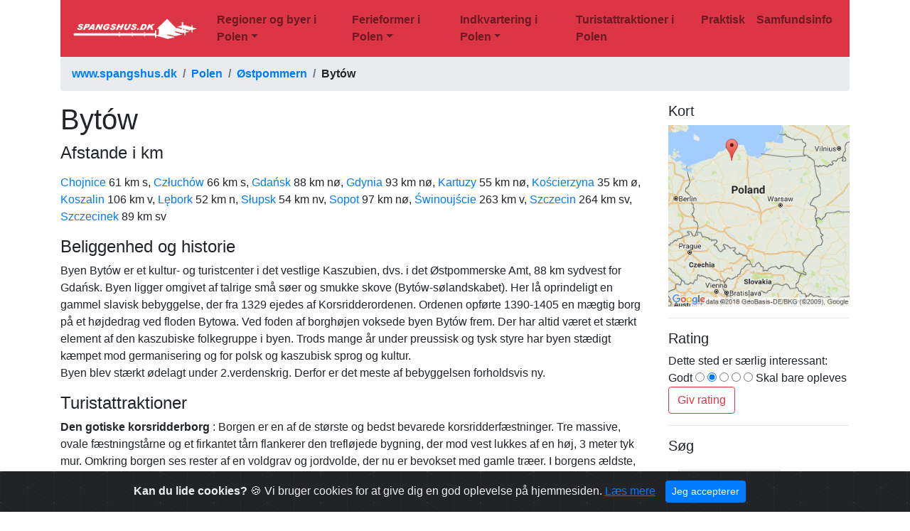

--- FILE ---
content_type: text/html; charset=UTF-8
request_url: https://www.spangshus.dk/polen/oestpommern/bytow
body_size: 5492
content:
<!DOCTYPE html>
<html lang="da">

<head>
	<!-- Global site tag (gtag.js) - Google Analytics -->
	<script async src="https://www.googletagmanager.com/gtag/js?id=G-TM1EE08LR8"></script>
	<script>
	  window.dataLayer = window.dataLayer || [];
	  function gtag(){dataLayer.push(arguments);}
	  gtag('js', new Date());

	  gtag('config', 'G-TM1EE08LR8');
	</script>
    <meta charset="utf-8">
    <meta http-equiv="X-UA-Compatible" content="IE=edge">
    <meta name="viewport" content="width=device-width, initial-scale=1">
    <!-- The above 3 meta tags *must* come first in the head; any other head content must come *after* these tags -->

	<!-- meta http-equiv="copyright" content="2018- ISCA Software v/Jakob Hoffmann, Viborg" -->
	<meta name="author" content="ISCA Software v/Jakob Hoffmann">
	<meta name="description" content="Polen Bytów">
	<meta name="keywords" content="Polen,Bytów,Byer,badestrande,borge,søer">

	<!-- fav icon - vist f.eks. i browser tab -->
	<link rel="icon" href="https://www.spangshus.dk/polen/sh.png">

	<!-- Bootstrap -->
    <link href="https://www.spangshus.dk/polen/css/bootstrap.min.css" rel="stylesheet">
	<!-- Custom styles for this template -->
    <link href="https://www.spangshus.dk/polen/css/navbar-top-fixed.css" rel="stylesheet">

<!--
	<script async src="https://pagead2.googlesyndication.com/pagead/js/adsbygoogle.js?client=ca-pub-2840168184972530" crossorigin="anonymous"></script>
-->

	<!-- feather open source icons -->
	<script src="https://www.spangshus.dk/polen/feather/feather.min.js"></script>

	<!-- jquery -->
	<script src="https://www.spangshus.dk/polen/jquery/jquery-3.3.1.min.js"></script>

  <!-- cookies -->
	<link rel="stylesheet" href="https://www.spangshus.dk/polen/cookiealert.css">

	<title>Bytów</title>
</head>

<body>


<!--
<div class="container">
<div class="row">
<div class="col-sm-12">
<script async src="https://pagead2.googlesyndication.com/pagead/js/adsbygoogle.js?client=ca-pub-2840168184972530"
     crossorigin="anonymous"></script>
< ! - - Horisontal banner responsive - - >
<ins class="adsbygoogle"
     style="display:block"
     data-ad-client="ca-pub-2840168184972530"
     data-ad-slot="3934112796"
     data-ad-format="auto"
     data-full-width-responsive="true"></ins>
<script>
     (adsbygoogle = window.adsbygoogle || []).push({});
</script>
</div>
</div>
</div>
-->

<div class="container">

<nav class="navbar navbar-expand-lg navbar-light bg-danger">
      <a class="navbar-brand" href="https://www.spangshus.dk/polen"><img src="https://www.spangshus.dk/polen/spangshus-logo.png" class="img-fluid" alt="Spangshus logo"></a>
  <button class="navbar-toggler" type="button" data-toggle="collapse" data-target="#navbarNavDropdown" aria-controls="navbarNavDropdown" aria-expanded="false" aria-label="Toggle navigation">
    <span class="navbar-toggler-icon"></span>
  </button>

  <div class="collapse navbar-collapse" id="navbarNavDropdown">
    <ul class="navbar-nav">
		<li class="nav-item dropdown"><a class="nav-link dropdown-toggle font-weight-bold" data-toggle="dropdown" role="button" aria-haspopup="true" aria-expanded="false"  id="navbarDropdown0" href="https://www.spangshus.dk/polen/regionerbyer">Regioner og byer i Polen</a><ul class="dropdown-menu"><li><a class="dropdown-item font-weight-bold" href="https://www.spangshus.dk/polen/byer">Polske byer og landsbyer</a></li><li><a class="dropdown-item font-weight-bold" href="https://www.spangshus.dk/polen/helligkors">Helligkors amt</a></li><li><a class="dropdown-item font-weight-bold" href="https://www.spangshus.dk/polen/kujaviskpommerskeamt">Kujawy</a></li><li><a class="dropdown-item font-weight-bold" href="https://www.spangshus.dk/polen/lublinamt">Lublin-regionen</a></li><li><a class="dropdown-item font-weight-bold" href="https://www.spangshus.dk/polen/lubusz">Lubusz-regionen</a></li><li><a class="dropdown-item font-weight-bold" href="https://www.spangshus.dk/polen/lodzamt">Łódź-regionen</a></li><li><a class="dropdown-item font-weight-bold" href="https://www.spangshus.dk/polen/malopolska">Małopolska</a></li><li><a class="dropdown-item font-weight-bold" href="https://www.spangshus.dk/polen/warmiamazury">Masurien / Mazury</a></li><li><a class="dropdown-item font-weight-bold" href="https://www.spangshus.dk/polen/mazowszeamt">Mazowsze</a></li><li><a class="dropdown-item font-weight-bold" href="https://www.spangshus.dk/polen/nedreschlesien">Nedre Schlesien</a></li><li><a class="dropdown-item font-weight-bold" href="https://www.spangshus.dk/polen/opoleamt">Opole amt</a></li><li><a class="dropdown-item font-weight-bold" href="https://www.spangshus.dk/polen/podkarpacie">Podkarpacie</a></li><li><a class="dropdown-item font-weight-bold" href="https://www.spangshus.dk/polen/podlasieamt">Podlasie</a></li><li><a class="dropdown-item font-weight-bold" href="https://www.spangshus.dk/polen/schlesienamt">Schlesien amt</a></li><li><a class="dropdown-item font-weight-bold" href="https://www.spangshus.dk/polen/vestpommern">Vestpommern</a></li><li><a class="dropdown-item font-weight-bold" href="https://www.spangshus.dk/polen/wielkopolska">Wielkopolska</a></li><li><a class="dropdown-item font-weight-bold" href="https://www.spangshus.dk/polen/oestpommern">Østpommern</a></li></ul></li><li class="nav-item dropdown"><a class="nav-link dropdown-toggle font-weight-bold" data-toggle="dropdown" role="button" aria-haspopup="true" aria-expanded="false"  id="navbarDropdown18" href="https://www.spangshus.dk/polen/ferieformer">Ferieformer i Polen</a><ul class="dropdown-menu"><li><a class="dropdown-item font-weight-bold" href="https://www.spangshus.dk/polen/badeferie">Badeferie i Polen</a></li><li><a class="dropdown-item font-weight-bold" href="https://www.spangshus.dk/polen/cykelferie">Cykelferie i Polen</a></li><li><a class="dropdown-item font-weight-bold" href="https://www.spangshus.dk/polen/vandferie">Ferie til vands i Polen</a></li><li><a class="dropdown-item font-weight-bold" href="https://www.spangshus.dk/polen/golf">Golf i Polen</a></li><li><a class="dropdown-item font-weight-bold" href="https://www.spangshus.dk/polen/helseferie">Helseferie i Polen</a></li><li><a class="dropdown-item font-weight-bold" href="https://www.spangshus.dk/polen/jagtferie">Jagtferie</a></li><li><a class="dropdown-item font-weight-bold" href="https://www.spangshus.dk/polen/heste">Rideferie i Polen</a></li><li><a class="dropdown-item font-weight-bold" href="https://www.spangshus.dk/polen/slotsferie">Slotsferie/Herregårdsferie</a></li><li><a class="dropdown-item font-weight-bold" href="https://www.spangshus.dk/polen/storbyferie">Storbyferie i Polen</a></li><li><a class="dropdown-item font-weight-bold" href="https://www.spangshus.dk/polen/vandreferie">Vandreferie i Polen</a></li><li><a class="dropdown-item font-weight-bold" href="https://www.spangshus.dk/polen/bjergferie">Ferie i de polske bjerge</a></li></ul></li><li class="nav-item dropdown"><a class="nav-link dropdown-toggle font-weight-bold" data-toggle="dropdown" role="button" aria-haspopup="true" aria-expanded="false"  id="navbarDropdown30" href="https://www.spangshus.dk/polen/indkvartering">Indkvartering i Polen</a><ul class="dropdown-menu"><li><a class="dropdown-item font-weight-bold" href="https://www.spangshus.dk/polen/indkvartering">Indkvartering i Polen</a></li><li><a class="dropdown-item font-weight-bold" href="https://www.spangshus.dk/polen/feriehuse">Feriehuse</a></li><li><a class="dropdown-item font-weight-bold" href="https://www.spangshus.dk/polen/moteller">Moteller</a></li><li><a class="dropdown-item font-weight-bold" href="https://www.spangshus.dk/polen/vandrerhjem">Vandrerhjem</a></li><li><a class="dropdown-item font-weight-bold" href="https://www.spangshus.dk/polen/campingpladser">Campingpladser</a></li><li><a class="dropdown-item font-weight-bold" href="https://www.spangshus.dk/polen/bedandbreakfast">Bed & Breakfast</a></li></ul></li><li class='nav-item '><a class='nav-link font-weight-bold' href='https://www.spangshus.dk/polen/attraktioner'>Turistattraktioner i Polen</a></li><li class='nav-item '><a class='nav-link font-weight-bold' href='https://www.spangshus.dk/polen/praktisk'>Praktisk</a></li><li class='nav-item '><a class='nav-link font-weight-bold' href='https://www.spangshus.dk/polen/samfundsinfo'>Samfundsinfo</a></li>
    </ul>
  </div>
</nav>

<nav aria-label="breadcrumb">
  <ol class="breadcrumb">
     <li class="breadcrumb-item font-weight-bold " ><a href='https://www.spangshus.dk/'>www.spangshus.dk</a></li><li class="breadcrumb-item font-weight-bold " ><a href='https://www.spangshus.dk/polen/'>Polen</a></li><li class="breadcrumb-item font-weight-bold active"  aria-current="page"><a href='https://www.spangshus.dk/polen/oestpommern'>Østpommern</a></li><li class="breadcrumb-item font-weight-bold " >Bytów</li>
  </ol>
</nav>




<!-- hele indholdet -->
<div class="row">

	<!-- selve indholdet -->
	<div class="col-sm-9">

		<div class="row">
			<div class="col-sm-12">
				<h1>Bytów </h1>
			</div>
		</div>

<!--
		<div class="row">
			<div class="col-sm-12">
				<div id="afsnitlinks">
				<p><ul class="list-inline"><li class='list-inline-item'><a href='#introduktion'>Byer</a></li><ul></p>
				</div>
			</div>
		</div>
-->

		<div class="row">
			<div class="col-sm-12">

			<!-- Go to www.addthis.com/dashboard to customize your tools -->
			<div class="addthis_inline_share_toolbox"></div>
			</div>
		</div>

		<div class="row">
			<div class="col-sm-12">
		<div id="afsnit"><h4>Afstande i km</h4>

<p><div class='d-inline'><a href='https://www.spangshus.dk/polen/oestpommern/chojnice'>Chojnice</a></div> 61 km s, <div class='d-inline'><a href='https://www.spangshus.dk/polen/oestpommern/czluchow'>Człuchów</a></div> 66 km s, <div class='d-inline'><a href='https://www.spangshus.dk/polen/oestpommern/gdansk'>Gdańsk</a></div> 88 km nø, <div class='d-inline'><a href='https://www.spangshus.dk/polen/oestpommern/gdynia'>Gdynia</a></div> 93 km nø, <div class='d-inline'><a href='https://www.spangshus.dk/polen/oestpommern/kartuzy'>Kartuzy</a></div> 55 km nø, <div class='d-inline'><a href='https://www.spangshus.dk/polen/oestpommern/koscierzyna'>Kościerzyna</a></div> 35 km ø, <div class='d-inline'><a href='https://www.spangshus.dk/polen/vestpommern/koszalin'>Koszalin</a></div> 106 km v, <div class='d-inline'><a href='https://www.spangshus.dk/polen/oestpommern/lebork'>Lębork</a></div> 52 km n, <div class='d-inline'><a href='https://www.spangshus.dk/polen/oestpommern/slupsk'>Słupsk</a></div> 54 km nv, <div class='d-inline'><a href='https://www.spangshus.dk/polen/oestpommern/sopot'>Sopot</a></div> 97 km nø, <div class='d-inline'><a href='https://www.spangshus.dk/polen/vestpommern/swinoujscie'>Świnoujście</a></div> 263 km v, <div class='d-inline'><a href='https://www.spangshus.dk/polen/vestpommern/szczecin'>Szczecin</a></div> 264 km sv, <div class='d-inline'><a href='https://www.spangshus.dk/polen/vestpommern/szczecinek'>Szczecinek</a></div> 89 km sv</p>


<h4>Beliggenhed og historie</h4>

<p>Byen Bytów er et kultur- og turistcenter i det vestlige Kaszubien, dvs. i det Østpommerske Amt, 88 km sydvest for Gdańsk. Byen ligger omgivet af talrige små søer og smukke skove (Bytów-sølandskabet). Her lå oprindeligt en gammel slavisk bebyggelse, der fra 1329 ejedes af Korsridderordenen. Ordenen opførte 1390-1405 en mægtig borg på et højdedrag ved floden Bytowa. Ved foden af borghøjen voksede byen Bytów frem. Der har altid været et stærkt element af den kaszubiske folkegruppe i byen. Trods mange år under preussisk og tysk styre har byen stædigt kæmpet mod germanisering og for polsk og kaszubisk sprog og kultur.<br />
Byen blev stærkt ødelagt under 2.verdenskrig. Derfor er det meste af bebyggelsen forholdsvis ny.</p>


<h4>Turistattraktioner</h4>

<p><strong>Den gotiske korsridderborg</strong> : Borgen er en af de største og bedst bevarede korsridderfæstninger. Tre massive, ovale fæstningstårne og et firkantet tårn flankerer den trefløjede bygning, der mod vest lukkes af en høj, 3 meter tyk mur. Omkring borgen ses rester af en voldgrav og jordvolde, der nu er bevokset med gamle træer. I borgens ældste, nordlige fløj er der nu indrettet et etnografisk og historisk museum. I den sydlige fløj, bygget i tidlig renæssancestil, er der nu hotel og restaurant.<br />
Rester af den oprindelige <strong>Sankt Katarinas Kirke</strong> . Bevaret er det gotiske kirketårn fra 1.halvdel af det 14.årh.<br />
<strong>Sankt Georgs Kirke</strong> , tidl. evangelisk kirke, fra 1675-85.<br />
En række <strong>borgerhuse ved torvet</strong>  fra slutningen af det 18.årh. er eksempler på den ældre byarkitektur..</p>


<h4>Omegnen</h4>

<p>Tæt uden for byen ligger Jeleń-søen, omgivet af skove. Søen har dejligt rent vand og sandbund og byder på en fin badestrand og forskellige fritidsfaciliteter.</p>

<p><a href="http://www.powiatbytowski.pl/">Powiat Bytowski</a>. Distriktets side</p>


<p><a href="https://www.bytow.com.pl/">Bytów</a> . Kommunens officielle side. På polsk, engelsk, tysk, russisk<br />
<a href="http://www.powiatbytowski.pl/">Powiat Bytowski</a>. Distriktets side</p>

<p>Spisesteder:</p>

<p><a href="https://www.bytow.com.pl/">Bytów</a> . Kommunens officielle side. På polsk, engelsk, tysk, russisk<br />
<a href="http://www.powiatbytowski.pl/">Powiat Bytowski</a>. Distriktets side</p>

<h4>Andre internetsider og kilder</h4>

<p><a href="https://www.bytow.com.pl/">Bytów</a> . Kommunens officielle side. På polsk, engelsk, tysk, russisk</p><p><h6><div class='d-inline p-2'><a href='https://www.spangshus.dk/polen/tags/badestrande'><span class="badge badge-secondary">badestrande</span></a></div> <div class='d-inline p-2'><a href='https://www.spangshus.dk/polen/tags/borge'><span class="badge badge-secondary">borge</span></a></div> <div class='d-inline p-2'><a href='https://www.spangshus.dk/polen/tags/soeer'><span class="badge badge-secondary">søer</span></a></div> </h6></p></div><div id=""></div>
			</div>
		</div>

	<!-- slut selve indholdet -->
	</div>

	<!-- sidebar -->
	<div class="col-sm-3">
		<div class="row">
			<div class="col-sm-12">
				<h5>Kort</h5><img src='https://www.spangshus.dk/inviator/mapimage_pl/38.png' class='img-fluid' alt='Bytów'><hr>
			</div>
		</div>
		<div class="row">
			<div class="col-sm-12">
				<h5>Rating</h5><form method='get' action='https://www.spangshus.dk/polen/gemrating.php'>
	<input type='hidden' name='stedid' value='38' />
	<input type='hidden' name='retur' value='https://www.spangshus.dk/polen/oestpommern/bytow' />
	<div class='form-group'>
		Dette sted er særlig interessant: <br>Godt
		<input type='radio' name='stars' value='1'  >
		<input type='radio' name='stars' value='2' checked >
		<input type='radio' name='stars' value='3'  >
		<input type='radio' name='stars' value='4'  >
		<input type='radio' name='stars' value='5'  >
	Skal bare opleves<button type='submit' class='btn btn-outline-danger' >Giv rating</button>
	</div>
	</form>
	<hr>
			</div>
		</div>

<!--
		<div class="row">
			<div class="col-sm-12">
				<h5>Søg efter overnatning</h5>

		<ins class="bookingaff" data-aid="1541832" data-target_aid="1541832" data-prod="nsb" data-width="100%" data-height="auto" data-lang="da-pl" data-dest_id="-496474" data-dest_type="city" data-df_num_properties="3">
    < ! - - Anything inside will go away once widget is loaded. - - >
    <a href="//www.booking.com?aid=1541832">Booking.com</a>
</ins>
<script type="text/javascript">
    (function(d, sc, u) {
      var s = d.createElement(sc), p = d.getElementsByTagName(sc)[0];
      s.type = 'text/javascript';
      s.async = true;
      s.src = u + '?v=' + (+new Date());
      p.parentNode.insertBefore(s,p);
      })(document, 'script', '//aff.bstatic.com/static/affiliate_base/js/flexiproduct.js');
</script>
				<hr>
			</div>
		</div>
-->
<!--
		<div class="row">
			<div class="col-sm-12">
				<h5>Søg</h5>
				<form action="https://www.spangshus.dk/polen/search">
					<input class="form-control" type="text" placeholder="Søg" aria-label="search" name="search">
					<button class="btn btn-outline-danger" type="submit">Søg</button>
				</form>
				<hr>
			</div>
		</div>
-->
		<div class="row">
			<div class="col-sm-12">
				<h5>Søg</h5>
		<script>
  (function() {
    var cx = '002297413752030483916:si3dhzl7xlg';
    var gcse = document.createElement('script');
    gcse.type = 'text/javascript';
    gcse.async = true;
    gcse.src = 'https://cse.google.com/cse.js?cx=' + cx;
    var s = document.getElementsByTagName('script')[0];
    s.parentNode.insertBefore(gcse, s);
  })();
</script>
<gcse:search></gcse:search>
				<hr>
			</div>
		</div>


		<div class="row">
			<div class="col-sm-12">
				<h5>Tags med flest steder</h5><a href='https://www.spangshus.dk/polen/tags/kirker'><span class="badge badge-secondary">kirker (205)</span></a> <a href='https://www.spangshus.dk/polen/tags/borge'><span class="badge badge-secondary">borge (86)</span></a> <a href='https://www.spangshus.dk/polen/tags/klostre'><span class="badge badge-secondary">klostre (79)</span></a> <a href='https://www.spangshus.dk/polen/tags/bymure'><span class="badge badge-secondary">bymure (74)</span></a> <a href='https://www.spangshus.dk/polen/tags/soeer'><span class="badge badge-secondary">søer (71)</span></a> <a href='https://www.spangshus.dk/polen/tags/raadhuse'><span class="badge badge-secondary">rådhuse (67)</span></a> <a href='https://www.spangshus.dk/polen/tags/floder'><span class="badge badge-secondary">floder (65)</span></a> <a href='https://www.spangshus.dk/polen/tags/slotte'><span class="badge badge-secondary">slotte (62)</span></a> <a href='https://www.spangshus.dk/polen/tags/palaeer'><span class="badge badge-secondary">palæer (55)</span></a> <a href='https://www.spangshus.dk/polen/tags/museer'><span class="badge badge-secondary">museer (51)</span></a> <a href='https://www.spangshus.dk/polen/tags/regionalmuseer'><span class="badge badge-secondary">regionalmuseer (38)</span></a> <a href='https://www.spangshus.dk/polen/tags/byporte'><span class="badge badge-secondary">byporte (36)</span></a> <a href='https://www.spangshus.dk/polen/tags/klosterkirker'><span class="badge badge-secondary">klosterkirker (35)</span></a> <a href='https://www.spangshus.dk/polen/tags/borgruiner'><span class="badge badge-secondary">borgruiner (29)</span></a> <a href='https://www.spangshus.dk/polen/tags/domkirker'><span class="badge badge-secondary">domkirker (26)</span></a> <a href='https://www.spangshus.dk/polen/tags/skove'><span class="badge badge-secondary">skove (25)</span></a> <a href='https://www.spangshus.dk/polen/tags/kursteder'><span class="badge badge-secondary">kursteder (24)</span></a> <a href='https://www.spangshus.dk/polen/tags/voldsteder'><span class="badge badge-secondary">voldsteder (23)</span></a> <a href='https://www.spangshus.dk/polen/tags/nationalparker'><span class="badge badge-secondary">nationalparker (22)</span></a> <a href='https://www.spangshus.dk/polen/tags/byparker'><span class="badge badge-secondary">byparker (21)</span></a> <br>
				<a href="https://www.spangshus.dk/polen/tags">Se alle tags</a>
				<hr>
			</div>
		</div>

	</div>  <!-- slut sidebar -->


<!-- slut indholdet -->
</div>

<br>
<div class="row">
	<div class="col-sm-12">
	<p class="text-center"><a href='https://www.spangshus.dk/poland/bytow'>This page is also available in English</a>. Denne side og indhold er (c) Copyright 2018- www.spangshus.dk. Baseret på Inviator software af <a href="https://www.isca.dk/isca-software">ISCA Software</a></p>
	</div>
</div>

<div class="alert alert-dismissible text-center cookiealert" role="alert">
  <div class="cookiealert-container">
      <b>Kan du lide cookies?</b> &#x1F36A; Vi bruger cookies for at give dig en god oplevelse på hjemmesiden. <a href="https://www.spangshus.dk/polen/cookies" target="_blank">Læs mere</a>

      <button type="button" class="btn btn-primary btn-sm acceptcookies" aria-label="Close">
          Jeg accepterer
      </button>
  </div>
</div>

<!-- container -->
</div>


<!-- Cookies -->
<script src="https://www.spangshus.dk/polen/cookiealert.js"></script>

<!-- jQuery (necessary for Bootstrap's JavaScript plugins) -->
<script src="https://ajax.googleapis.com/ajax/libs/jquery/1.12.4/jquery.min.js"></script>
<!-- Include all compiled plugins (below), or include individual files as needed -->
<script src="js/bootstrap.min.js"></script>

<!-- Go to www.addthis.com/dashboard to customize your tools -->
<script src="//s7.addthis.com/js/300/addthis_widget.js#pubid=ra-5b15ac18d7216528"></script>

<!-- feather to replace with icon -->
<script>feather.replace()</script>

</body>
</html>



--- FILE ---
content_type: text/html; charset=UTF-8
request_url: https://www.spangshus.dk/polen/oestpommern/js/bootstrap.min.js
body_size: 5029
content:

Warning: Undefined variable $find_foraeldre in /customers/b/c/8/spangshus.dk/httpd.www/polen/index.php on line 150
<!DOCTYPE html>
<html lang="da">

<head>
	<!-- Global site tag (gtag.js) - Google Analytics -->
	<script async src="https://www.googletagmanager.com/gtag/js?id=G-TM1EE08LR8"></script>
	<script>
	  window.dataLayer = window.dataLayer || [];
	  function gtag(){dataLayer.push(arguments);}
	  gtag('js', new Date());

	  gtag('config', 'G-TM1EE08LR8');
	</script>
    <meta charset="utf-8">
    <meta http-equiv="X-UA-Compatible" content="IE=edge">
    <meta name="viewport" content="width=device-width, initial-scale=1">
    <!-- The above 3 meta tags *must* come first in the head; any other head content must come *after* these tags -->

	<!-- meta http-equiv="copyright" content="2018- ISCA Software v/Jakob Hoffmann, Viborg" -->
	<meta name="author" content="ISCA Software v/Jakob Hoffmann">
	<meta name="description" content="Polen Turist i Polen">
	<meta name="keywords" content="Polen,Turist i Polen,Land">

	<!-- fav icon - vist f.eks. i browser tab -->
	<link rel="icon" href="https://www.spangshus.dk/polen/sh.png">

	<!-- Bootstrap -->
    <link href="https://www.spangshus.dk/polen/css/bootstrap.min.css" rel="stylesheet">
	<!-- Custom styles for this template -->
    <link href="https://www.spangshus.dk/polen/css/navbar-top-fixed.css" rel="stylesheet">

<!--
	<script async src="https://pagead2.googlesyndication.com/pagead/js/adsbygoogle.js?client=ca-pub-2840168184972530" crossorigin="anonymous"></script>
-->

	<!-- feather open source icons -->
	<script src="https://www.spangshus.dk/polen/feather/feather.min.js"></script>

	<!-- jquery -->
	<script src="https://www.spangshus.dk/polen/jquery/jquery-3.3.1.min.js"></script>

  <!-- cookies -->
	<link rel="stylesheet" href="https://www.spangshus.dk/polen/cookiealert.css">

	<title>Turist i Polen</title>
</head>

<body>


<!--
<div class="container">
<div class="row">
<div class="col-sm-12">
<script async src="https://pagead2.googlesyndication.com/pagead/js/adsbygoogle.js?client=ca-pub-2840168184972530"
     crossorigin="anonymous"></script>
< ! - - Horisontal banner responsive - - >
<ins class="adsbygoogle"
     style="display:block"
     data-ad-client="ca-pub-2840168184972530"
     data-ad-slot="3934112796"
     data-ad-format="auto"
     data-full-width-responsive="true"></ins>
<script>
     (adsbygoogle = window.adsbygoogle || []).push({});
</script>
</div>
</div>
</div>
-->

<div class="container">

<nav class="navbar navbar-expand-lg navbar-light bg-danger">
      <a class="navbar-brand" href="https://www.spangshus.dk/polen"><img src="https://www.spangshus.dk/polen/spangshus-logo.png" class="img-fluid" alt="Spangshus logo"></a>
  <button class="navbar-toggler" type="button" data-toggle="collapse" data-target="#navbarNavDropdown" aria-controls="navbarNavDropdown" aria-expanded="false" aria-label="Toggle navigation">
    <span class="navbar-toggler-icon"></span>
  </button>

  <div class="collapse navbar-collapse" id="navbarNavDropdown">
    <ul class="navbar-nav">
		<li class="nav-item dropdown"><a class="nav-link dropdown-toggle font-weight-bold" data-toggle="dropdown" role="button" aria-haspopup="true" aria-expanded="false"  id="navbarDropdown0" href="https://www.spangshus.dk/polen/regionerbyer">Regioner og byer i Polen</a><ul class="dropdown-menu"><li><a class="dropdown-item font-weight-bold" href="https://www.spangshus.dk/polen/byer">Polske byer og landsbyer</a></li><li><a class="dropdown-item font-weight-bold" href="https://www.spangshus.dk/polen/helligkors">Helligkors amt</a></li><li><a class="dropdown-item font-weight-bold" href="https://www.spangshus.dk/polen/kujaviskpommerskeamt">Kujawy</a></li><li><a class="dropdown-item font-weight-bold" href="https://www.spangshus.dk/polen/lublinamt">Lublin-regionen</a></li><li><a class="dropdown-item font-weight-bold" href="https://www.spangshus.dk/polen/lubusz">Lubusz-regionen</a></li><li><a class="dropdown-item font-weight-bold" href="https://www.spangshus.dk/polen/lodzamt">Łódź-regionen</a></li><li><a class="dropdown-item font-weight-bold" href="https://www.spangshus.dk/polen/malopolska">Małopolska</a></li><li><a class="dropdown-item font-weight-bold" href="https://www.spangshus.dk/polen/warmiamazury">Masurien / Mazury</a></li><li><a class="dropdown-item font-weight-bold" href="https://www.spangshus.dk/polen/mazowszeamt">Mazowsze</a></li><li><a class="dropdown-item font-weight-bold" href="https://www.spangshus.dk/polen/nedreschlesien">Nedre Schlesien</a></li><li><a class="dropdown-item font-weight-bold" href="https://www.spangshus.dk/polen/opoleamt">Opole amt</a></li><li><a class="dropdown-item font-weight-bold" href="https://www.spangshus.dk/polen/podkarpacie">Podkarpacie</a></li><li><a class="dropdown-item font-weight-bold" href="https://www.spangshus.dk/polen/podlasieamt">Podlasie</a></li><li><a class="dropdown-item font-weight-bold" href="https://www.spangshus.dk/polen/schlesienamt">Schlesien amt</a></li><li><a class="dropdown-item font-weight-bold" href="https://www.spangshus.dk/polen/vestpommern">Vestpommern</a></li><li><a class="dropdown-item font-weight-bold" href="https://www.spangshus.dk/polen/wielkopolska">Wielkopolska</a></li><li><a class="dropdown-item font-weight-bold" href="https://www.spangshus.dk/polen/oestpommern">Østpommern</a></li></ul></li><li class="nav-item dropdown"><a class="nav-link dropdown-toggle font-weight-bold" data-toggle="dropdown" role="button" aria-haspopup="true" aria-expanded="false"  id="navbarDropdown18" href="https://www.spangshus.dk/polen/ferieformer">Ferieformer i Polen</a><ul class="dropdown-menu"><li><a class="dropdown-item font-weight-bold" href="https://www.spangshus.dk/polen/badeferie">Badeferie i Polen</a></li><li><a class="dropdown-item font-weight-bold" href="https://www.spangshus.dk/polen/cykelferie">Cykelferie i Polen</a></li><li><a class="dropdown-item font-weight-bold" href="https://www.spangshus.dk/polen/vandferie">Ferie til vands i Polen</a></li><li><a class="dropdown-item font-weight-bold" href="https://www.spangshus.dk/polen/golf">Golf i Polen</a></li><li><a class="dropdown-item font-weight-bold" href="https://www.spangshus.dk/polen/helseferie">Helseferie i Polen</a></li><li><a class="dropdown-item font-weight-bold" href="https://www.spangshus.dk/polen/jagtferie">Jagtferie</a></li><li><a class="dropdown-item font-weight-bold" href="https://www.spangshus.dk/polen/heste">Rideferie i Polen</a></li><li><a class="dropdown-item font-weight-bold" href="https://www.spangshus.dk/polen/slotsferie">Slotsferie/Herregårdsferie</a></li><li><a class="dropdown-item font-weight-bold" href="https://www.spangshus.dk/polen/storbyferie">Storbyferie i Polen</a></li><li><a class="dropdown-item font-weight-bold" href="https://www.spangshus.dk/polen/vandreferie">Vandreferie i Polen</a></li><li><a class="dropdown-item font-weight-bold" href="https://www.spangshus.dk/polen/bjergferie">Ferie i de polske bjerge</a></li></ul></li><li class="nav-item dropdown"><a class="nav-link dropdown-toggle font-weight-bold" data-toggle="dropdown" role="button" aria-haspopup="true" aria-expanded="false"  id="navbarDropdown30" href="https://www.spangshus.dk/polen/indkvartering">Indkvartering i Polen</a><ul class="dropdown-menu"><li><a class="dropdown-item font-weight-bold" href="https://www.spangshus.dk/polen/indkvartering">Indkvartering i Polen</a></li><li><a class="dropdown-item font-weight-bold" href="https://www.spangshus.dk/polen/feriehuse">Feriehuse</a></li><li><a class="dropdown-item font-weight-bold" href="https://www.spangshus.dk/polen/moteller">Moteller</a></li><li><a class="dropdown-item font-weight-bold" href="https://www.spangshus.dk/polen/vandrerhjem">Vandrerhjem</a></li><li><a class="dropdown-item font-weight-bold" href="https://www.spangshus.dk/polen/campingpladser">Campingpladser</a></li><li><a class="dropdown-item font-weight-bold" href="https://www.spangshus.dk/polen/bedandbreakfast">Bed & Breakfast</a></li></ul></li><li class='nav-item '><a class='nav-link font-weight-bold' href='https://www.spangshus.dk/polen/attraktioner'>Turistattraktioner i Polen</a></li><li class='nav-item '><a class='nav-link font-weight-bold' href='https://www.spangshus.dk/polen/praktisk'>Praktisk</a></li><li class='nav-item '><a class='nav-link font-weight-bold' href='https://www.spangshus.dk/polen/samfundsinfo'>Samfundsinfo</a></li>
    </ul>
  </div>
</nav>

<nav aria-label="breadcrumb">
  <ol class="breadcrumb">
     <li class="breadcrumb-item font-weight-bold " ><a href='https://www.spangshus.dk/'>www.spangshus.dk</a></li><li class="breadcrumb-item font-weight-bold " ><a href='https://www.spangshus.dk/polen/'>Polen</a></li><li class="breadcrumb-item font-weight-bold " >Turist i Polen</li>
  </ol>
</nav>




<!-- hele indholdet -->
<div class="row">

	<!-- selve indholdet -->
	<div class="col-sm-9">

		<div class="row">
			<div class="col-sm-12">
				<h1>Turist i Polen </h1>
			</div>
		</div>

<!--
		<div class="row">
			<div class="col-sm-12">
				<div id="afsnitlinks">
				<p><ul class="list-inline"><li class='list-inline-item'><a href='#introduktion'>Land</a></li><li class='list-inline-item'><a href='#99999'>Andet om landet</a></li><li class='list-inline-item'><a href='#99999'>Områder</a></li><li class='list-inline-item'><a href='#99999'>Landsdele</a></li><li class='list-inline-item'><a href='#99999'>Aktiviteter</a></li><li class='list-inline-item'><a href='#99999'>Andet</a></li><ul></p>
				</div>
			</div>
		</div>
-->

		<div class="row">
			<div class="col-sm-12">

			<!-- Go to www.addthis.com/dashboard to customize your tools -->
			<div class="addthis_inline_share_toolbox"></div>
			</div>
		</div>

		<div class="row">
			<div class="col-sm-12">
		<div id="afsnit"><p>Velkommen til denne side om Polen som turistland.</p>

<p>Nederst på siden findes en liste med amter i Polen, samt udvalgte områder, herfra kan du klikke videre til et væld af informationer.</p>

<p>Du kan bruge menupunkterne ovenfor for at finde information. Det er muligt at søge efter et sted, eller du kan gå via tags/stikord for de forskellige interesser.</p><p><h6></h6></p></div><div id="Andet om landet"><h3 id="99999">Andet om landet</h3><div class='d-inline p-2'><a href='https://www.spangshus.dk/polen/udlejning1'>Bed & Breakfast </a></div> <div class='d-inline p-2'><a href='https://www.spangshus.dk/polen/befaestningsanlaeg'>Befæstningsanlæg i Polen</a></div> <div class='d-inline p-2'><a href='https://www.spangshus.dk/polen/bieszczady'>Bieszczady</a></div> <div class='d-inline p-2'><a href='https://www.spangshus.dk/polen/birgittinerordenen'>Birgittinerordenen</a></div> <div class='d-inline p-2'><a href='https://www.spangshus.dk/polen/cistercienserordenen'>Cistercienserordenen</a></div> <div class='d-inline p-2'><a href='https://www.spangshus.dk/polen/bjerge'>De polske bjerge - sommer og vinter</a></div> <div class='d-inline p-2'><a href='https://www.spangshus.dk/polen/nationalsang'>Den polske nationalsang</a></div> <div class='d-inline p-2'><a href='https://www.spangshus.dk/polen/erikafpommern'>Erik af Pommern</a></div> <div class='d-inline p-2'><a href='https://www.spangshus.dk/polen/ferieformer'>Ferieformer i Polen</a></div> <div class='d-inline p-2'><a href='https://www.spangshus.dk/polen/udlejning1a'>Feriehus ved Maków Podhalański  (det sydlige Polen)</a></div> <div class='d-inline p-2'><a href='https://www.spangshus.dk/polen/indkvartering'>Indkvartering i Polen</a></div> <div class='d-inline p-2'><a href='https://www.spangshus.dk/polen/kanaler'>Kanaler og andre vandveje i det nordøstlige Polen</a></div> <div class='d-inline p-2'><a href='https://www.spangshus.dk/polen/kulturelletilbud'>Kulturelle tilbud</a></div> <div class='d-inline p-2'><a href='https://www.spangshus.dk/polen/nobel'>Nobelpriser</a></div> <div class='d-inline p-2'><a href='https://www.spangshus.dk/polen/paaske'>Påsketraditioner i Polen </a></div> <div class='d-inline p-2'><a href='https://www.spangshus.dk/polen/fraudgiverne'>Polen som turistland</a></div> <div class='d-inline p-2'><a href='https://www.spangshus.dk/polen/film'>Polsk film</a></div> <div class='d-inline p-2'><a href='https://www.spangshus.dk/polen/navnedagskalender'>Polsk Navnedagskalender</a></div> <div class='d-inline p-2'><a href='https://www.spangshus.dk/polen/sprog'>Polsk sprog</a></div> <div class='d-inline p-2'><a href='https://www.spangshus.dk/polen/byer'>Polske byer og landsbyer</a></div> <div class='d-inline p-2'><a href='https://www.spangshus.dk/polen/traditioner'>Polske traditioner og højtider</a></div> <div class='d-inline p-2'><a href='https://www.spangshus.dk/polen/praktisk'>Praktisk</a></div> <div class='d-inline p-2'><a href='https://www.spangshus.dk/polen/regionerbyer'>Regioner og byer i Polen</a></div> <div class='d-inline p-2'><a href='https://www.spangshus.dk/polen/samfundsinfo'>Samfundsinfo</a></div> <div class='d-inline p-2'><a href='https://www.spangshus.dk/polen/stoerste-byer'>Største byer i Polen</a></div> <div class='d-inline p-2'><a href='https://www.spangshus.dk/polen/top50-militaere-anlaeg'>Top 50 byer med militære anlæg</a></div> <div class='d-inline p-2'><a href='https://www.spangshus.dk/polen/top50-byer-skal-opleves'>Top-50 Byer i Polen der skal opleves</a></div> <div class='d-inline p-2'><a href='https://www.spangshus.dk/polen/attraktioner'>Turistattraktioner i Polen</a></div> <div class='d-inline p-2'><a href='https://www.spangshus.dk/polen/kz'>Tyske Koncentrationslejre og Udryddelseslejre i Polen</a></div> </div><div id="Områder"><h3 id="99999">Områder</h3><div class='d-inline p-2'><a href='https://www.spangshus.dk/polen/katowiceomr'>Katowice-området</a></div> <div class='d-inline p-2'><a href='https://www.spangshus.dk/polen/oestersoekysten'>Østersøkysten</a></div> <div class='d-inline p-2'><a href='https://www.spangshus.dk/polen/pieninypn'>Pieniny Nationalpark</a></div> <div class='d-inline p-2'><a href='https://www.spangshus.dk/polen/pieniny'>Pieniny-bjergene og Spisz-regionen </a></div> <div class='d-inline p-2'><a href='https://www.spangshus.dk/polen/sydpolen'>Sydpolen</a></div> </div><div id="Landsdele"><h3 id="99999">Landsdele</h3><div class='d-inline p-2'><a href='https://www.spangshus.dk/polen/helligkors'>Helligkors amt</a></div> <div class='d-inline p-2'><a href='https://www.spangshus.dk/polen/kujaviskpommerskeamt'>Kujawy</a></div> <div class='d-inline p-2'><a href='https://www.spangshus.dk/polen/lublinamt'>Lublin-regionen</a></div> <div class='d-inline p-2'><a href='https://www.spangshus.dk/polen/lubusz'>Lubusz-regionen</a></div> <div class='d-inline p-2'><a href='https://www.spangshus.dk/polen/lodzamt'>Łódź-regionen</a></div> <div class='d-inline p-2'><a href='https://www.spangshus.dk/polen/malopolska'>Małopolska</a></div> <div class='d-inline p-2'><a href='https://www.spangshus.dk/polen/warmiamazury'>Masurien / Mazury</a></div> <div class='d-inline p-2'><a href='https://www.spangshus.dk/polen/mazowszeamt'>Mazowsze</a></div> <div class='d-inline p-2'><a href='https://www.spangshus.dk/polen/nedreschlesien'>Nedre Schlesien</a></div> <div class='d-inline p-2'><a href='https://www.spangshus.dk/polen/opoleamt'>Opole amt</a></div> <div class='d-inline p-2'><a href='https://www.spangshus.dk/polen/oestpommern'>Østpommern</a></div> <div class='d-inline p-2'><a href='https://www.spangshus.dk/polen/podkarpacie'>Podkarpacie</a></div> <div class='d-inline p-2'><a href='https://www.spangshus.dk/polen/podlasieamt'>Podlasie</a></div> <div class='d-inline p-2'><a href='https://www.spangshus.dk/polen/schlesienamt'>Schlesien amt</a></div> <div class='d-inline p-2'><a href='https://www.spangshus.dk/polen/vestpommern'>Vestpommern</a></div> <div class='d-inline p-2'><a href='https://www.spangshus.dk/polen/wielkopolska'>Wielkopolska</a></div> </div><div id="Aktiviteter"><h3 id="99999">Aktiviteter</h3><div class='d-inline p-2'><a href='https://www.spangshus.dk/polen/musikteatret-roma'>Musikteatret Roma</a></div> <div class='d-inline p-2'><a href='https://www.spangshus.dk/polen/borgtur'>På sporet af de polske, gotiske borge</a></div> </div><div id="Andet"><h3 id="99999">Andet</h3><div class='d-inline p-2'><a href='https://www.spangshus.dk/polen/cookies'>Cookie information</a></div> </div>
			</div>
		</div>

	<!-- slut selve indholdet -->
	</div>

	<!-- sidebar -->
	<div class="col-sm-3">
		<div class="row">
			<div class="col-sm-12">
				<h5>Kort</h5><img src='https://www.spangshus.dk/inviator/mapimage_pl/1.png' class='img-fluid' alt='Turist i Polen'><hr>
			</div>
		</div>
		<div class="row">
			<div class="col-sm-12">
				
			</div>
		</div>

<!--
		<div class="row">
			<div class="col-sm-12">
				<h5>Søg efter overnatning</h5>

		<ins class="bookingaff" data-aid="1541832" data-target_aid="1541832" data-prod="nsb" data-width="100%" data-height="auto" data-lang="da-pl" data-dest_id="" data-dest_type="city" data-df_num_properties="3">
    < ! - - Anything inside will go away once widget is loaded. - - >
    <a href="//www.booking.com?aid=1541832">Booking.com</a>
</ins>
<script type="text/javascript">
    (function(d, sc, u) {
      var s = d.createElement(sc), p = d.getElementsByTagName(sc)[0];
      s.type = 'text/javascript';
      s.async = true;
      s.src = u + '?v=' + (+new Date());
      p.parentNode.insertBefore(s,p);
      })(document, 'script', '//aff.bstatic.com/static/affiliate_base/js/flexiproduct.js');
</script>
				<hr>
			</div>
		</div>
-->
<!--
		<div class="row">
			<div class="col-sm-12">
				<h5>Søg</h5>
				<form action="https://www.spangshus.dk/polen/search">
					<input class="form-control" type="text" placeholder="Søg" aria-label="search" name="search">
					<button class="btn btn-outline-danger" type="submit">Søg</button>
				</form>
				<hr>
			</div>
		</div>
-->
		<div class="row">
			<div class="col-sm-12">
				<h5>Søg</h5>
		<script>
  (function() {
    var cx = '002297413752030483916:si3dhzl7xlg';
    var gcse = document.createElement('script');
    gcse.type = 'text/javascript';
    gcse.async = true;
    gcse.src = 'https://cse.google.com/cse.js?cx=' + cx;
    var s = document.getElementsByTagName('script')[0];
    s.parentNode.insertBefore(gcse, s);
  })();
</script>
<gcse:search></gcse:search>
				<hr>
			</div>
		</div>


		<div class="row">
			<div class="col-sm-12">
				<h5>Tags med flest steder</h5><a href='https://www.spangshus.dk/polen/tags/kirker'><span class="badge badge-secondary">kirker (205)</span></a> <a href='https://www.spangshus.dk/polen/tags/borge'><span class="badge badge-secondary">borge (86)</span></a> <a href='https://www.spangshus.dk/polen/tags/klostre'><span class="badge badge-secondary">klostre (79)</span></a> <a href='https://www.spangshus.dk/polen/tags/bymure'><span class="badge badge-secondary">bymure (74)</span></a> <a href='https://www.spangshus.dk/polen/tags/soeer'><span class="badge badge-secondary">søer (71)</span></a> <a href='https://www.spangshus.dk/polen/tags/raadhuse'><span class="badge badge-secondary">rådhuse (67)</span></a> <a href='https://www.spangshus.dk/polen/tags/floder'><span class="badge badge-secondary">floder (65)</span></a> <a href='https://www.spangshus.dk/polen/tags/slotte'><span class="badge badge-secondary">slotte (62)</span></a> <a href='https://www.spangshus.dk/polen/tags/palaeer'><span class="badge badge-secondary">palæer (55)</span></a> <a href='https://www.spangshus.dk/polen/tags/museer'><span class="badge badge-secondary">museer (51)</span></a> <a href='https://www.spangshus.dk/polen/tags/regionalmuseer'><span class="badge badge-secondary">regionalmuseer (38)</span></a> <a href='https://www.spangshus.dk/polen/tags/byporte'><span class="badge badge-secondary">byporte (36)</span></a> <a href='https://www.spangshus.dk/polen/tags/klosterkirker'><span class="badge badge-secondary">klosterkirker (35)</span></a> <a href='https://www.spangshus.dk/polen/tags/borgruiner'><span class="badge badge-secondary">borgruiner (29)</span></a> <a href='https://www.spangshus.dk/polen/tags/domkirker'><span class="badge badge-secondary">domkirker (26)</span></a> <a href='https://www.spangshus.dk/polen/tags/skove'><span class="badge badge-secondary">skove (25)</span></a> <a href='https://www.spangshus.dk/polen/tags/kursteder'><span class="badge badge-secondary">kursteder (24)</span></a> <a href='https://www.spangshus.dk/polen/tags/voldsteder'><span class="badge badge-secondary">voldsteder (23)</span></a> <a href='https://www.spangshus.dk/polen/tags/nationalparker'><span class="badge badge-secondary">nationalparker (22)</span></a> <a href='https://www.spangshus.dk/polen/tags/byparker'><span class="badge badge-secondary">byparker (21)</span></a> <br>
				<a href="https://www.spangshus.dk/polen/tags">Se alle tags</a>
				<hr>
			</div>
		</div>

	</div>  <!-- slut sidebar -->


<!-- slut indholdet -->
</div>

<br>
<div class="row">
	<div class="col-sm-12">
	<p class="text-center"><a href='https://www.spangshus.dk/poland/'>This page is also available in English</a>. Denne side og indhold er (c) Copyright 2018- www.spangshus.dk. Baseret på Inviator software af <a href="https://www.isca.dk/isca-software">ISCA Software</a></p>
	</div>
</div>

<div class="alert alert-dismissible text-center cookiealert" role="alert">
  <div class="cookiealert-container">
      <b>Kan du lide cookies?</b> &#x1F36A; Vi bruger cookies for at give dig en god oplevelse på hjemmesiden. <a href="https://www.spangshus.dk/polen/cookies" target="_blank">Læs mere</a>

      <button type="button" class="btn btn-primary btn-sm acceptcookies" aria-label="Close">
          Jeg accepterer
      </button>
  </div>
</div>

<!-- container -->
</div>


<!-- Cookies -->
<script src="https://www.spangshus.dk/polen/cookiealert.js"></script>

<!-- jQuery (necessary for Bootstrap's JavaScript plugins) -->
<script src="https://ajax.googleapis.com/ajax/libs/jquery/1.12.4/jquery.min.js"></script>
<!-- Include all compiled plugins (below), or include individual files as needed -->
<script src="js/bootstrap.min.js"></script>

<!-- Go to www.addthis.com/dashboard to customize your tools -->
<script src="//s7.addthis.com/js/300/addthis_widget.js#pubid=ra-5b15ac18d7216528"></script>

<!-- feather to replace with icon -->
<script>feather.replace()</script>

</body>
</html>

